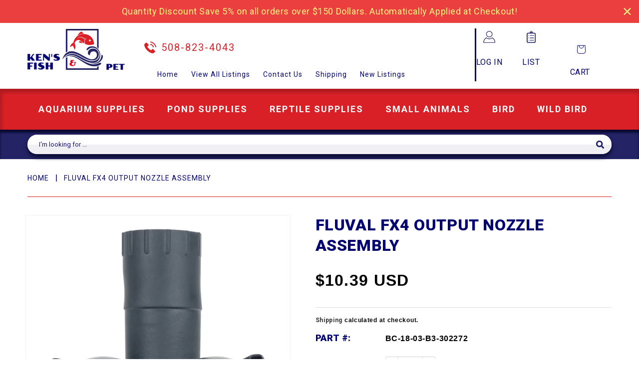

--- FILE ---
content_type: text/javascript; charset=utf-8
request_url: https://kensfish.com/products/fluval-fx4-output-nozzle-assembly.js
body_size: 154
content:
{"id":1632946683961,"title":"Fluval FX4 Output Nozzle Assembly","handle":"fluval-fx4-output-nozzle-assembly","description":"\u003cp\u003eThe Fluval Replacement Output Assembly Nozzle is suitable for the Fluval FX4 High Performance Filter (A214).\u003c\/p\u003e\n\u003cp\u003eAll our Fluval Parts are OEM original parts.\u003c\/p\u003e","published_at":"2021-10-08T18:21:48-04:00","created_at":"2018-09-08T21:05:33-04:00","vendor":"Rolf Hagen","type":"Aquarium Parts","tags":["fluval","fx4 output nozzle assembly"],"price":1039,"price_min":1039,"price_max":1039,"available":true,"price_varies":false,"compare_at_price":null,"compare_at_price_min":0,"compare_at_price_max":0,"compare_at_price_varies":false,"variants":[{"id":15997886332985,"title":"Default Title","option1":"Default Title","option2":null,"option3":null,"sku":"BC-18-03-B3-302272","requires_shipping":true,"taxable":true,"featured_image":null,"available":true,"name":"Fluval FX4 Output Nozzle Assembly","public_title":null,"options":["Default Title"],"price":1039,"weight":113,"compare_at_price":null,"inventory_management":"shopify","barcode":"015561302272","requires_selling_plan":false,"selling_plan_allocations":[]}],"images":["\/\/cdn.shopify.com\/s\/files\/1\/0104\/4634\/0153\/products\/Fluval-A20227-Spare-OutputAssemblyNozzle-ForA214-International.jpg?v=1536455139"],"featured_image":"\/\/cdn.shopify.com\/s\/files\/1\/0104\/4634\/0153\/products\/Fluval-A20227-Spare-OutputAssemblyNozzle-ForA214-International.jpg?v=1536455139","options":[{"name":"Title","position":1,"values":["Default Title"]}],"url":"\/products\/fluval-fx4-output-nozzle-assembly","media":[{"alt":"fluval-fx4-output-noxxle-assembly","id":2193579835449,"position":1,"preview_image":{"aspect_ratio":1.0,"height":2019,"width":2019,"src":"https:\/\/cdn.shopify.com\/s\/files\/1\/0104\/4634\/0153\/products\/Fluval-A20227-Spare-OutputAssemblyNozzle-ForA214-International.jpg?v=1536455139"},"aspect_ratio":1.0,"height":2019,"media_type":"image","src":"https:\/\/cdn.shopify.com\/s\/files\/1\/0104\/4634\/0153\/products\/Fluval-A20227-Spare-OutputAssemblyNozzle-ForA214-International.jpg?v=1536455139","width":2019}],"requires_selling_plan":false,"selling_plan_groups":[]}